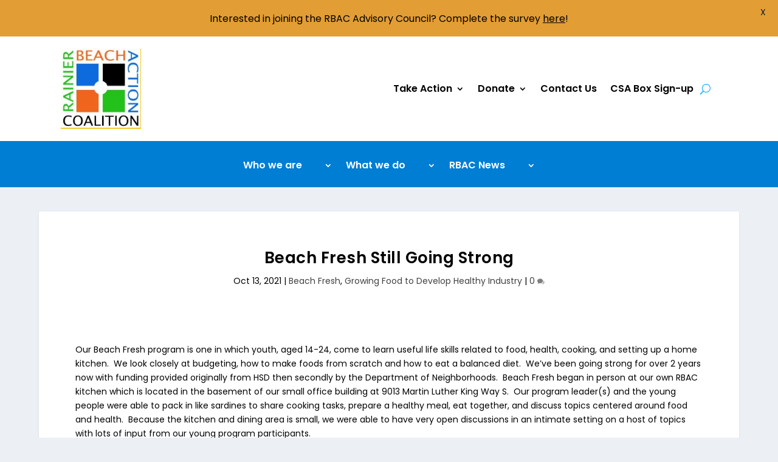

--- FILE ---
content_type: text/html; charset=utf-8
request_url: https://www.google.com/recaptcha/api2/anchor?ar=1&k=6LcmGxYqAAAAABJr1U31vimz6TYfqWg6WuwOIGhv&co=aHR0cHM6Ly93d3cucmJjb2FsaXRpb24ub3JnOjQ0Mw..&hl=en&v=PoyoqOPhxBO7pBk68S4YbpHZ&size=normal&anchor-ms=20000&execute-ms=30000&cb=262kxwkxtjl
body_size: 49458
content:
<!DOCTYPE HTML><html dir="ltr" lang="en"><head><meta http-equiv="Content-Type" content="text/html; charset=UTF-8">
<meta http-equiv="X-UA-Compatible" content="IE=edge">
<title>reCAPTCHA</title>
<style type="text/css">
/* cyrillic-ext */
@font-face {
  font-family: 'Roboto';
  font-style: normal;
  font-weight: 400;
  font-stretch: 100%;
  src: url(//fonts.gstatic.com/s/roboto/v48/KFO7CnqEu92Fr1ME7kSn66aGLdTylUAMa3GUBHMdazTgWw.woff2) format('woff2');
  unicode-range: U+0460-052F, U+1C80-1C8A, U+20B4, U+2DE0-2DFF, U+A640-A69F, U+FE2E-FE2F;
}
/* cyrillic */
@font-face {
  font-family: 'Roboto';
  font-style: normal;
  font-weight: 400;
  font-stretch: 100%;
  src: url(//fonts.gstatic.com/s/roboto/v48/KFO7CnqEu92Fr1ME7kSn66aGLdTylUAMa3iUBHMdazTgWw.woff2) format('woff2');
  unicode-range: U+0301, U+0400-045F, U+0490-0491, U+04B0-04B1, U+2116;
}
/* greek-ext */
@font-face {
  font-family: 'Roboto';
  font-style: normal;
  font-weight: 400;
  font-stretch: 100%;
  src: url(//fonts.gstatic.com/s/roboto/v48/KFO7CnqEu92Fr1ME7kSn66aGLdTylUAMa3CUBHMdazTgWw.woff2) format('woff2');
  unicode-range: U+1F00-1FFF;
}
/* greek */
@font-face {
  font-family: 'Roboto';
  font-style: normal;
  font-weight: 400;
  font-stretch: 100%;
  src: url(//fonts.gstatic.com/s/roboto/v48/KFO7CnqEu92Fr1ME7kSn66aGLdTylUAMa3-UBHMdazTgWw.woff2) format('woff2');
  unicode-range: U+0370-0377, U+037A-037F, U+0384-038A, U+038C, U+038E-03A1, U+03A3-03FF;
}
/* math */
@font-face {
  font-family: 'Roboto';
  font-style: normal;
  font-weight: 400;
  font-stretch: 100%;
  src: url(//fonts.gstatic.com/s/roboto/v48/KFO7CnqEu92Fr1ME7kSn66aGLdTylUAMawCUBHMdazTgWw.woff2) format('woff2');
  unicode-range: U+0302-0303, U+0305, U+0307-0308, U+0310, U+0312, U+0315, U+031A, U+0326-0327, U+032C, U+032F-0330, U+0332-0333, U+0338, U+033A, U+0346, U+034D, U+0391-03A1, U+03A3-03A9, U+03B1-03C9, U+03D1, U+03D5-03D6, U+03F0-03F1, U+03F4-03F5, U+2016-2017, U+2034-2038, U+203C, U+2040, U+2043, U+2047, U+2050, U+2057, U+205F, U+2070-2071, U+2074-208E, U+2090-209C, U+20D0-20DC, U+20E1, U+20E5-20EF, U+2100-2112, U+2114-2115, U+2117-2121, U+2123-214F, U+2190, U+2192, U+2194-21AE, U+21B0-21E5, U+21F1-21F2, U+21F4-2211, U+2213-2214, U+2216-22FF, U+2308-230B, U+2310, U+2319, U+231C-2321, U+2336-237A, U+237C, U+2395, U+239B-23B7, U+23D0, U+23DC-23E1, U+2474-2475, U+25AF, U+25B3, U+25B7, U+25BD, U+25C1, U+25CA, U+25CC, U+25FB, U+266D-266F, U+27C0-27FF, U+2900-2AFF, U+2B0E-2B11, U+2B30-2B4C, U+2BFE, U+3030, U+FF5B, U+FF5D, U+1D400-1D7FF, U+1EE00-1EEFF;
}
/* symbols */
@font-face {
  font-family: 'Roboto';
  font-style: normal;
  font-weight: 400;
  font-stretch: 100%;
  src: url(//fonts.gstatic.com/s/roboto/v48/KFO7CnqEu92Fr1ME7kSn66aGLdTylUAMaxKUBHMdazTgWw.woff2) format('woff2');
  unicode-range: U+0001-000C, U+000E-001F, U+007F-009F, U+20DD-20E0, U+20E2-20E4, U+2150-218F, U+2190, U+2192, U+2194-2199, U+21AF, U+21E6-21F0, U+21F3, U+2218-2219, U+2299, U+22C4-22C6, U+2300-243F, U+2440-244A, U+2460-24FF, U+25A0-27BF, U+2800-28FF, U+2921-2922, U+2981, U+29BF, U+29EB, U+2B00-2BFF, U+4DC0-4DFF, U+FFF9-FFFB, U+10140-1018E, U+10190-1019C, U+101A0, U+101D0-101FD, U+102E0-102FB, U+10E60-10E7E, U+1D2C0-1D2D3, U+1D2E0-1D37F, U+1F000-1F0FF, U+1F100-1F1AD, U+1F1E6-1F1FF, U+1F30D-1F30F, U+1F315, U+1F31C, U+1F31E, U+1F320-1F32C, U+1F336, U+1F378, U+1F37D, U+1F382, U+1F393-1F39F, U+1F3A7-1F3A8, U+1F3AC-1F3AF, U+1F3C2, U+1F3C4-1F3C6, U+1F3CA-1F3CE, U+1F3D4-1F3E0, U+1F3ED, U+1F3F1-1F3F3, U+1F3F5-1F3F7, U+1F408, U+1F415, U+1F41F, U+1F426, U+1F43F, U+1F441-1F442, U+1F444, U+1F446-1F449, U+1F44C-1F44E, U+1F453, U+1F46A, U+1F47D, U+1F4A3, U+1F4B0, U+1F4B3, U+1F4B9, U+1F4BB, U+1F4BF, U+1F4C8-1F4CB, U+1F4D6, U+1F4DA, U+1F4DF, U+1F4E3-1F4E6, U+1F4EA-1F4ED, U+1F4F7, U+1F4F9-1F4FB, U+1F4FD-1F4FE, U+1F503, U+1F507-1F50B, U+1F50D, U+1F512-1F513, U+1F53E-1F54A, U+1F54F-1F5FA, U+1F610, U+1F650-1F67F, U+1F687, U+1F68D, U+1F691, U+1F694, U+1F698, U+1F6AD, U+1F6B2, U+1F6B9-1F6BA, U+1F6BC, U+1F6C6-1F6CF, U+1F6D3-1F6D7, U+1F6E0-1F6EA, U+1F6F0-1F6F3, U+1F6F7-1F6FC, U+1F700-1F7FF, U+1F800-1F80B, U+1F810-1F847, U+1F850-1F859, U+1F860-1F887, U+1F890-1F8AD, U+1F8B0-1F8BB, U+1F8C0-1F8C1, U+1F900-1F90B, U+1F93B, U+1F946, U+1F984, U+1F996, U+1F9E9, U+1FA00-1FA6F, U+1FA70-1FA7C, U+1FA80-1FA89, U+1FA8F-1FAC6, U+1FACE-1FADC, U+1FADF-1FAE9, U+1FAF0-1FAF8, U+1FB00-1FBFF;
}
/* vietnamese */
@font-face {
  font-family: 'Roboto';
  font-style: normal;
  font-weight: 400;
  font-stretch: 100%;
  src: url(//fonts.gstatic.com/s/roboto/v48/KFO7CnqEu92Fr1ME7kSn66aGLdTylUAMa3OUBHMdazTgWw.woff2) format('woff2');
  unicode-range: U+0102-0103, U+0110-0111, U+0128-0129, U+0168-0169, U+01A0-01A1, U+01AF-01B0, U+0300-0301, U+0303-0304, U+0308-0309, U+0323, U+0329, U+1EA0-1EF9, U+20AB;
}
/* latin-ext */
@font-face {
  font-family: 'Roboto';
  font-style: normal;
  font-weight: 400;
  font-stretch: 100%;
  src: url(//fonts.gstatic.com/s/roboto/v48/KFO7CnqEu92Fr1ME7kSn66aGLdTylUAMa3KUBHMdazTgWw.woff2) format('woff2');
  unicode-range: U+0100-02BA, U+02BD-02C5, U+02C7-02CC, U+02CE-02D7, U+02DD-02FF, U+0304, U+0308, U+0329, U+1D00-1DBF, U+1E00-1E9F, U+1EF2-1EFF, U+2020, U+20A0-20AB, U+20AD-20C0, U+2113, U+2C60-2C7F, U+A720-A7FF;
}
/* latin */
@font-face {
  font-family: 'Roboto';
  font-style: normal;
  font-weight: 400;
  font-stretch: 100%;
  src: url(//fonts.gstatic.com/s/roboto/v48/KFO7CnqEu92Fr1ME7kSn66aGLdTylUAMa3yUBHMdazQ.woff2) format('woff2');
  unicode-range: U+0000-00FF, U+0131, U+0152-0153, U+02BB-02BC, U+02C6, U+02DA, U+02DC, U+0304, U+0308, U+0329, U+2000-206F, U+20AC, U+2122, U+2191, U+2193, U+2212, U+2215, U+FEFF, U+FFFD;
}
/* cyrillic-ext */
@font-face {
  font-family: 'Roboto';
  font-style: normal;
  font-weight: 500;
  font-stretch: 100%;
  src: url(//fonts.gstatic.com/s/roboto/v48/KFO7CnqEu92Fr1ME7kSn66aGLdTylUAMa3GUBHMdazTgWw.woff2) format('woff2');
  unicode-range: U+0460-052F, U+1C80-1C8A, U+20B4, U+2DE0-2DFF, U+A640-A69F, U+FE2E-FE2F;
}
/* cyrillic */
@font-face {
  font-family: 'Roboto';
  font-style: normal;
  font-weight: 500;
  font-stretch: 100%;
  src: url(//fonts.gstatic.com/s/roboto/v48/KFO7CnqEu92Fr1ME7kSn66aGLdTylUAMa3iUBHMdazTgWw.woff2) format('woff2');
  unicode-range: U+0301, U+0400-045F, U+0490-0491, U+04B0-04B1, U+2116;
}
/* greek-ext */
@font-face {
  font-family: 'Roboto';
  font-style: normal;
  font-weight: 500;
  font-stretch: 100%;
  src: url(//fonts.gstatic.com/s/roboto/v48/KFO7CnqEu92Fr1ME7kSn66aGLdTylUAMa3CUBHMdazTgWw.woff2) format('woff2');
  unicode-range: U+1F00-1FFF;
}
/* greek */
@font-face {
  font-family: 'Roboto';
  font-style: normal;
  font-weight: 500;
  font-stretch: 100%;
  src: url(//fonts.gstatic.com/s/roboto/v48/KFO7CnqEu92Fr1ME7kSn66aGLdTylUAMa3-UBHMdazTgWw.woff2) format('woff2');
  unicode-range: U+0370-0377, U+037A-037F, U+0384-038A, U+038C, U+038E-03A1, U+03A3-03FF;
}
/* math */
@font-face {
  font-family: 'Roboto';
  font-style: normal;
  font-weight: 500;
  font-stretch: 100%;
  src: url(//fonts.gstatic.com/s/roboto/v48/KFO7CnqEu92Fr1ME7kSn66aGLdTylUAMawCUBHMdazTgWw.woff2) format('woff2');
  unicode-range: U+0302-0303, U+0305, U+0307-0308, U+0310, U+0312, U+0315, U+031A, U+0326-0327, U+032C, U+032F-0330, U+0332-0333, U+0338, U+033A, U+0346, U+034D, U+0391-03A1, U+03A3-03A9, U+03B1-03C9, U+03D1, U+03D5-03D6, U+03F0-03F1, U+03F4-03F5, U+2016-2017, U+2034-2038, U+203C, U+2040, U+2043, U+2047, U+2050, U+2057, U+205F, U+2070-2071, U+2074-208E, U+2090-209C, U+20D0-20DC, U+20E1, U+20E5-20EF, U+2100-2112, U+2114-2115, U+2117-2121, U+2123-214F, U+2190, U+2192, U+2194-21AE, U+21B0-21E5, U+21F1-21F2, U+21F4-2211, U+2213-2214, U+2216-22FF, U+2308-230B, U+2310, U+2319, U+231C-2321, U+2336-237A, U+237C, U+2395, U+239B-23B7, U+23D0, U+23DC-23E1, U+2474-2475, U+25AF, U+25B3, U+25B7, U+25BD, U+25C1, U+25CA, U+25CC, U+25FB, U+266D-266F, U+27C0-27FF, U+2900-2AFF, U+2B0E-2B11, U+2B30-2B4C, U+2BFE, U+3030, U+FF5B, U+FF5D, U+1D400-1D7FF, U+1EE00-1EEFF;
}
/* symbols */
@font-face {
  font-family: 'Roboto';
  font-style: normal;
  font-weight: 500;
  font-stretch: 100%;
  src: url(//fonts.gstatic.com/s/roboto/v48/KFO7CnqEu92Fr1ME7kSn66aGLdTylUAMaxKUBHMdazTgWw.woff2) format('woff2');
  unicode-range: U+0001-000C, U+000E-001F, U+007F-009F, U+20DD-20E0, U+20E2-20E4, U+2150-218F, U+2190, U+2192, U+2194-2199, U+21AF, U+21E6-21F0, U+21F3, U+2218-2219, U+2299, U+22C4-22C6, U+2300-243F, U+2440-244A, U+2460-24FF, U+25A0-27BF, U+2800-28FF, U+2921-2922, U+2981, U+29BF, U+29EB, U+2B00-2BFF, U+4DC0-4DFF, U+FFF9-FFFB, U+10140-1018E, U+10190-1019C, U+101A0, U+101D0-101FD, U+102E0-102FB, U+10E60-10E7E, U+1D2C0-1D2D3, U+1D2E0-1D37F, U+1F000-1F0FF, U+1F100-1F1AD, U+1F1E6-1F1FF, U+1F30D-1F30F, U+1F315, U+1F31C, U+1F31E, U+1F320-1F32C, U+1F336, U+1F378, U+1F37D, U+1F382, U+1F393-1F39F, U+1F3A7-1F3A8, U+1F3AC-1F3AF, U+1F3C2, U+1F3C4-1F3C6, U+1F3CA-1F3CE, U+1F3D4-1F3E0, U+1F3ED, U+1F3F1-1F3F3, U+1F3F5-1F3F7, U+1F408, U+1F415, U+1F41F, U+1F426, U+1F43F, U+1F441-1F442, U+1F444, U+1F446-1F449, U+1F44C-1F44E, U+1F453, U+1F46A, U+1F47D, U+1F4A3, U+1F4B0, U+1F4B3, U+1F4B9, U+1F4BB, U+1F4BF, U+1F4C8-1F4CB, U+1F4D6, U+1F4DA, U+1F4DF, U+1F4E3-1F4E6, U+1F4EA-1F4ED, U+1F4F7, U+1F4F9-1F4FB, U+1F4FD-1F4FE, U+1F503, U+1F507-1F50B, U+1F50D, U+1F512-1F513, U+1F53E-1F54A, U+1F54F-1F5FA, U+1F610, U+1F650-1F67F, U+1F687, U+1F68D, U+1F691, U+1F694, U+1F698, U+1F6AD, U+1F6B2, U+1F6B9-1F6BA, U+1F6BC, U+1F6C6-1F6CF, U+1F6D3-1F6D7, U+1F6E0-1F6EA, U+1F6F0-1F6F3, U+1F6F7-1F6FC, U+1F700-1F7FF, U+1F800-1F80B, U+1F810-1F847, U+1F850-1F859, U+1F860-1F887, U+1F890-1F8AD, U+1F8B0-1F8BB, U+1F8C0-1F8C1, U+1F900-1F90B, U+1F93B, U+1F946, U+1F984, U+1F996, U+1F9E9, U+1FA00-1FA6F, U+1FA70-1FA7C, U+1FA80-1FA89, U+1FA8F-1FAC6, U+1FACE-1FADC, U+1FADF-1FAE9, U+1FAF0-1FAF8, U+1FB00-1FBFF;
}
/* vietnamese */
@font-face {
  font-family: 'Roboto';
  font-style: normal;
  font-weight: 500;
  font-stretch: 100%;
  src: url(//fonts.gstatic.com/s/roboto/v48/KFO7CnqEu92Fr1ME7kSn66aGLdTylUAMa3OUBHMdazTgWw.woff2) format('woff2');
  unicode-range: U+0102-0103, U+0110-0111, U+0128-0129, U+0168-0169, U+01A0-01A1, U+01AF-01B0, U+0300-0301, U+0303-0304, U+0308-0309, U+0323, U+0329, U+1EA0-1EF9, U+20AB;
}
/* latin-ext */
@font-face {
  font-family: 'Roboto';
  font-style: normal;
  font-weight: 500;
  font-stretch: 100%;
  src: url(//fonts.gstatic.com/s/roboto/v48/KFO7CnqEu92Fr1ME7kSn66aGLdTylUAMa3KUBHMdazTgWw.woff2) format('woff2');
  unicode-range: U+0100-02BA, U+02BD-02C5, U+02C7-02CC, U+02CE-02D7, U+02DD-02FF, U+0304, U+0308, U+0329, U+1D00-1DBF, U+1E00-1E9F, U+1EF2-1EFF, U+2020, U+20A0-20AB, U+20AD-20C0, U+2113, U+2C60-2C7F, U+A720-A7FF;
}
/* latin */
@font-face {
  font-family: 'Roboto';
  font-style: normal;
  font-weight: 500;
  font-stretch: 100%;
  src: url(//fonts.gstatic.com/s/roboto/v48/KFO7CnqEu92Fr1ME7kSn66aGLdTylUAMa3yUBHMdazQ.woff2) format('woff2');
  unicode-range: U+0000-00FF, U+0131, U+0152-0153, U+02BB-02BC, U+02C6, U+02DA, U+02DC, U+0304, U+0308, U+0329, U+2000-206F, U+20AC, U+2122, U+2191, U+2193, U+2212, U+2215, U+FEFF, U+FFFD;
}
/* cyrillic-ext */
@font-face {
  font-family: 'Roboto';
  font-style: normal;
  font-weight: 900;
  font-stretch: 100%;
  src: url(//fonts.gstatic.com/s/roboto/v48/KFO7CnqEu92Fr1ME7kSn66aGLdTylUAMa3GUBHMdazTgWw.woff2) format('woff2');
  unicode-range: U+0460-052F, U+1C80-1C8A, U+20B4, U+2DE0-2DFF, U+A640-A69F, U+FE2E-FE2F;
}
/* cyrillic */
@font-face {
  font-family: 'Roboto';
  font-style: normal;
  font-weight: 900;
  font-stretch: 100%;
  src: url(//fonts.gstatic.com/s/roboto/v48/KFO7CnqEu92Fr1ME7kSn66aGLdTylUAMa3iUBHMdazTgWw.woff2) format('woff2');
  unicode-range: U+0301, U+0400-045F, U+0490-0491, U+04B0-04B1, U+2116;
}
/* greek-ext */
@font-face {
  font-family: 'Roboto';
  font-style: normal;
  font-weight: 900;
  font-stretch: 100%;
  src: url(//fonts.gstatic.com/s/roboto/v48/KFO7CnqEu92Fr1ME7kSn66aGLdTylUAMa3CUBHMdazTgWw.woff2) format('woff2');
  unicode-range: U+1F00-1FFF;
}
/* greek */
@font-face {
  font-family: 'Roboto';
  font-style: normal;
  font-weight: 900;
  font-stretch: 100%;
  src: url(//fonts.gstatic.com/s/roboto/v48/KFO7CnqEu92Fr1ME7kSn66aGLdTylUAMa3-UBHMdazTgWw.woff2) format('woff2');
  unicode-range: U+0370-0377, U+037A-037F, U+0384-038A, U+038C, U+038E-03A1, U+03A3-03FF;
}
/* math */
@font-face {
  font-family: 'Roboto';
  font-style: normal;
  font-weight: 900;
  font-stretch: 100%;
  src: url(//fonts.gstatic.com/s/roboto/v48/KFO7CnqEu92Fr1ME7kSn66aGLdTylUAMawCUBHMdazTgWw.woff2) format('woff2');
  unicode-range: U+0302-0303, U+0305, U+0307-0308, U+0310, U+0312, U+0315, U+031A, U+0326-0327, U+032C, U+032F-0330, U+0332-0333, U+0338, U+033A, U+0346, U+034D, U+0391-03A1, U+03A3-03A9, U+03B1-03C9, U+03D1, U+03D5-03D6, U+03F0-03F1, U+03F4-03F5, U+2016-2017, U+2034-2038, U+203C, U+2040, U+2043, U+2047, U+2050, U+2057, U+205F, U+2070-2071, U+2074-208E, U+2090-209C, U+20D0-20DC, U+20E1, U+20E5-20EF, U+2100-2112, U+2114-2115, U+2117-2121, U+2123-214F, U+2190, U+2192, U+2194-21AE, U+21B0-21E5, U+21F1-21F2, U+21F4-2211, U+2213-2214, U+2216-22FF, U+2308-230B, U+2310, U+2319, U+231C-2321, U+2336-237A, U+237C, U+2395, U+239B-23B7, U+23D0, U+23DC-23E1, U+2474-2475, U+25AF, U+25B3, U+25B7, U+25BD, U+25C1, U+25CA, U+25CC, U+25FB, U+266D-266F, U+27C0-27FF, U+2900-2AFF, U+2B0E-2B11, U+2B30-2B4C, U+2BFE, U+3030, U+FF5B, U+FF5D, U+1D400-1D7FF, U+1EE00-1EEFF;
}
/* symbols */
@font-face {
  font-family: 'Roboto';
  font-style: normal;
  font-weight: 900;
  font-stretch: 100%;
  src: url(//fonts.gstatic.com/s/roboto/v48/KFO7CnqEu92Fr1ME7kSn66aGLdTylUAMaxKUBHMdazTgWw.woff2) format('woff2');
  unicode-range: U+0001-000C, U+000E-001F, U+007F-009F, U+20DD-20E0, U+20E2-20E4, U+2150-218F, U+2190, U+2192, U+2194-2199, U+21AF, U+21E6-21F0, U+21F3, U+2218-2219, U+2299, U+22C4-22C6, U+2300-243F, U+2440-244A, U+2460-24FF, U+25A0-27BF, U+2800-28FF, U+2921-2922, U+2981, U+29BF, U+29EB, U+2B00-2BFF, U+4DC0-4DFF, U+FFF9-FFFB, U+10140-1018E, U+10190-1019C, U+101A0, U+101D0-101FD, U+102E0-102FB, U+10E60-10E7E, U+1D2C0-1D2D3, U+1D2E0-1D37F, U+1F000-1F0FF, U+1F100-1F1AD, U+1F1E6-1F1FF, U+1F30D-1F30F, U+1F315, U+1F31C, U+1F31E, U+1F320-1F32C, U+1F336, U+1F378, U+1F37D, U+1F382, U+1F393-1F39F, U+1F3A7-1F3A8, U+1F3AC-1F3AF, U+1F3C2, U+1F3C4-1F3C6, U+1F3CA-1F3CE, U+1F3D4-1F3E0, U+1F3ED, U+1F3F1-1F3F3, U+1F3F5-1F3F7, U+1F408, U+1F415, U+1F41F, U+1F426, U+1F43F, U+1F441-1F442, U+1F444, U+1F446-1F449, U+1F44C-1F44E, U+1F453, U+1F46A, U+1F47D, U+1F4A3, U+1F4B0, U+1F4B3, U+1F4B9, U+1F4BB, U+1F4BF, U+1F4C8-1F4CB, U+1F4D6, U+1F4DA, U+1F4DF, U+1F4E3-1F4E6, U+1F4EA-1F4ED, U+1F4F7, U+1F4F9-1F4FB, U+1F4FD-1F4FE, U+1F503, U+1F507-1F50B, U+1F50D, U+1F512-1F513, U+1F53E-1F54A, U+1F54F-1F5FA, U+1F610, U+1F650-1F67F, U+1F687, U+1F68D, U+1F691, U+1F694, U+1F698, U+1F6AD, U+1F6B2, U+1F6B9-1F6BA, U+1F6BC, U+1F6C6-1F6CF, U+1F6D3-1F6D7, U+1F6E0-1F6EA, U+1F6F0-1F6F3, U+1F6F7-1F6FC, U+1F700-1F7FF, U+1F800-1F80B, U+1F810-1F847, U+1F850-1F859, U+1F860-1F887, U+1F890-1F8AD, U+1F8B0-1F8BB, U+1F8C0-1F8C1, U+1F900-1F90B, U+1F93B, U+1F946, U+1F984, U+1F996, U+1F9E9, U+1FA00-1FA6F, U+1FA70-1FA7C, U+1FA80-1FA89, U+1FA8F-1FAC6, U+1FACE-1FADC, U+1FADF-1FAE9, U+1FAF0-1FAF8, U+1FB00-1FBFF;
}
/* vietnamese */
@font-face {
  font-family: 'Roboto';
  font-style: normal;
  font-weight: 900;
  font-stretch: 100%;
  src: url(//fonts.gstatic.com/s/roboto/v48/KFO7CnqEu92Fr1ME7kSn66aGLdTylUAMa3OUBHMdazTgWw.woff2) format('woff2');
  unicode-range: U+0102-0103, U+0110-0111, U+0128-0129, U+0168-0169, U+01A0-01A1, U+01AF-01B0, U+0300-0301, U+0303-0304, U+0308-0309, U+0323, U+0329, U+1EA0-1EF9, U+20AB;
}
/* latin-ext */
@font-face {
  font-family: 'Roboto';
  font-style: normal;
  font-weight: 900;
  font-stretch: 100%;
  src: url(//fonts.gstatic.com/s/roboto/v48/KFO7CnqEu92Fr1ME7kSn66aGLdTylUAMa3KUBHMdazTgWw.woff2) format('woff2');
  unicode-range: U+0100-02BA, U+02BD-02C5, U+02C7-02CC, U+02CE-02D7, U+02DD-02FF, U+0304, U+0308, U+0329, U+1D00-1DBF, U+1E00-1E9F, U+1EF2-1EFF, U+2020, U+20A0-20AB, U+20AD-20C0, U+2113, U+2C60-2C7F, U+A720-A7FF;
}
/* latin */
@font-face {
  font-family: 'Roboto';
  font-style: normal;
  font-weight: 900;
  font-stretch: 100%;
  src: url(//fonts.gstatic.com/s/roboto/v48/KFO7CnqEu92Fr1ME7kSn66aGLdTylUAMa3yUBHMdazQ.woff2) format('woff2');
  unicode-range: U+0000-00FF, U+0131, U+0152-0153, U+02BB-02BC, U+02C6, U+02DA, U+02DC, U+0304, U+0308, U+0329, U+2000-206F, U+20AC, U+2122, U+2191, U+2193, U+2212, U+2215, U+FEFF, U+FFFD;
}

</style>
<link rel="stylesheet" type="text/css" href="https://www.gstatic.com/recaptcha/releases/PoyoqOPhxBO7pBk68S4YbpHZ/styles__ltr.css">
<script nonce="wZi7jL5hL8E918cfYqz0mg" type="text/javascript">window['__recaptcha_api'] = 'https://www.google.com/recaptcha/api2/';</script>
<script type="text/javascript" src="https://www.gstatic.com/recaptcha/releases/PoyoqOPhxBO7pBk68S4YbpHZ/recaptcha__en.js" nonce="wZi7jL5hL8E918cfYqz0mg">
      
    </script></head>
<body><div id="rc-anchor-alert" class="rc-anchor-alert"></div>
<input type="hidden" id="recaptcha-token" value="[base64]">
<script type="text/javascript" nonce="wZi7jL5hL8E918cfYqz0mg">
      recaptcha.anchor.Main.init("[\x22ainput\x22,[\x22bgdata\x22,\x22\x22,\[base64]/[base64]/[base64]/[base64]/[base64]/[base64]/KGcoTywyNTMsTy5PKSxVRyhPLEMpKTpnKE8sMjUzLEMpLE8pKSxsKSksTykpfSxieT1mdW5jdGlvbihDLE8sdSxsKXtmb3IobD0odT1SKEMpLDApO08+MDtPLS0pbD1sPDw4fFooQyk7ZyhDLHUsbCl9LFVHPWZ1bmN0aW9uKEMsTyl7Qy5pLmxlbmd0aD4xMDQ/[base64]/[base64]/[base64]/[base64]/[base64]/[base64]/[base64]\\u003d\x22,\[base64]\\u003d\\u003d\x22,\x22w79lwoZKGlHCscOKwq3Dm8OFwqJATTnDkzQ2BcOgScOnw4sDwpTChMOFO8O4w5nDtXbDnS3CvEbCsUjDsMKCLVPDnRpZBGTClsOQwqDDo8K1wprCpMODworDrxlZaAZfwpXDvzJEV3o/EEU5ZcO8wrLChScawqvDjzt5woRXbsKTAMO7wqDCu8OnVjrDm8KjAVAwwonDmcO2Tz0Vw7pAbcO6wrTDmcO3wrcRw71lw4/[base64]/Cu3HCpHwgAErDt1LCpsKuw5XDlcO3w5zCr2hUwr/DlFHDnsO2w4DDrnR9w6tIHMOWw5bCh2IqwoHDpMKhw7BtwpfDn1zDqF3DvH/[base64]/CnTpdwobCvMOldHbCqD0SPwMKw65fD8KiQwQjw6lcw6jDo8OzN8KSeMO/eRDDlcKkeTzCq8KwPnoACcOkw57Dqx7Dk2UCE8KRYmLClcKudgYWfMOXw6XDlsOGP3d3wprDlRHDtcKFwpXChcOQw4wxwovCkgYqw7lTwphgw70taibClcKhwrk+woZpB083w5oEOcOvw5vDjS9pOcOTWcKyNsKmw6/DpMOdGcKyH8KXw5bCqwDDskHCtRnCosKkwq3ClcKRIlXDj2d+fcONwqvCnmVibhl0RXdUb8OxwppNICY/GkBuw48uw5wpwp9pH8Kcw5krAMOrwp87wpPDpMOABnk8PQLCqAR9w6fCvMKxGXoCwoBcMMOMw63Cs0XDvQEqw4cBLMODBsKGHTzDvSvDtsOPwozDhcK4RgEuZ0pAw4Ijw7E7w6XDrsOxOUDCq8K8w695Di1lw7Bmw5bChsOxw5siB8OlwrrDmiDDkAl/OMOkwrJjH8KuUmTDnsKKwo5jwrnCnsKVQQDDksOHwogaw4kMw5bCgCclTcKDHQ95WEjClcKZNBMGwqTDksKKGsOOw4fCoj8BHcK4RMKVw6fCnEsmRHjCswRRasKYEcKuw61ZJQDChMOQLD1hbxZpTAFvDMOlBGPDgT/[base64]/DhMKKaT7CqsKGw7NkHGBXCsOXAMKQFQ96MVzDvFPCnT0jw7PDjcKPwqUYVgTCtWdcC8KOw6HClzzDpVLDncKebMKCwogDAsKHNnJJw4RmGMOZB1l5wq/[base64]/DuhnCk8Kow5UuRMKnScK6CMKnF8KewoXChsKVw5oZw5A/w4s7Y3/[base64]/CkVgCfxl0YsKuwpfCkj1LfFQ1wqrCg8Kzf8O/[base64]/B8OxQ8KwI8O6w4PCpW3DqmJGwr/Cr0ZyDxhcwp0eSUMmwoLCjGXDq8KEAcOXJcO8cMKQw7TCk8KwOcOCw7nDvMKPQ8O3w6PDtsK9DwLDigPDvXHDry5YLFY/woTDtHDCicKSw6DDrMOjwpRJacKWwp89AWhiwrZtw6lLwrnDglwTwoPCjxshBcOgwrbCjsOCd3TCoMKhLMKALMK7KxsIXGjCsMKYSMKDw4Bzw57ClCUkwqcxw5/Ct8KbTyducj8Ywp/CrwTCp0/Cm3nDqcOqFcKaw5bDjifCjcKFeAnCikVSw6NkTMO9wozCgsO0CcOCw7zChMK1LSbCsEnCqEnCoS/Dghskw5ZcGsO2WsKpw6IYU8KPwpLCjMKmw441AQzDu8OcR090NMKTQ8OQTDnCpU3CkcObw548M3jCsiBMwqtDOcODdU93wpzCs8OjKMKxw77CsRldBcKKfGpfW8OuXxjDpsK/[base64]/[base64]/w6ktcMK3w4bCqsOVU8KUMDLClgHDgMK1w4lCSkAvfcKbw5/CiMKEw7ZxwqtVwr0Ewqtgwok8w5FKQsKWAUQxwofCrcOuwqjCmMK3TB8bwpPCu8ONw5VLVALCosObwrp6fMKsdQoJd8OdBiZ1wp97BcO0CQxjfMKfwqtsPcKrZQjCnWkWw41NwpzDjcOTw73CrV/[base64]/DrcO6FcOYQMOPwrjCiMOCwrkPPMO2P8KbVcOhwq05w4Zgak55HznCo8K8BW/DuMO0w45Nw5PDhMOUY3zDo3BZwr3DtRsGBBMkNMK8J8KQYVJSw7vDp1ZVw5LCpihfKsK1ZxLDksOGw5U/wpt3wqoww4vCtsKfwqXDuWDChUBFw5NQS8OZY3rDvcOvH8OEEEzDrCEfw6/Cs0rCn8Ohw47Dv15NNlbCvMK2w6o9dMKFwq9ZwonDrh7DhRBdwpsxwqZ9wqLDuHUhw4YTaMKWYQlsbAnDosO+XDvCrMOSwoRNwq4uw5HChcOEwqVpVcKEwrwbZRPChMOsw4QYwqsYW8Ofwrx0K8KGwr/CjHzDj2rCm8OgwqNbdVklw7s8fcKBckcvwrQ8PcKJwoDCgUhFM8OdXsOvJ8O9J8ORMDbDmHvDg8KwXMKJC1tkw7hZIAXDgcK6wql0eMOIPMKHw7TDhgfDoT/DkRtOIsOEOMKCwqHDhmbCoQhAWQvDhBQaw4ttw79ywrTCvW/DmsOaJD3DlMO0wopFHcK+wpXDtHHCg8KXwroIw4JvWsK5esKCPsK/OMKBHsOnLHTCn2DCuMORwrvDjAvCrQgfw4c4O1rDtMKSw77Dp8OOSUrDhz3DkcKpw6PCnn5oW8KRwpRZw4LDlBTDpsKWwocowpoZTk/Cvz0jYT3Dq8OZY8O7GcKAwp3DpSkOX8Obwp0kw7rCsy0gZMOnw60MwrPDtsOhwqgDwqMwBSB3w707NA7CkcKhwqgdw7PDhkAlwrVAFyRNbQjCoU56wpfDisKTLMKgIcOlSATChcOmw5nDvsO+wqlxwppuYhHCtiLCkCB/[base64]/[base64]/CqFPDuBNLwqYIAsOrbnMxw5Mkwo3CqcOewo4FKhIGw7lrWFDDnMOtQh8FO1FrYxVGWRsqwqcww5DDsQ4Jw5RRw7Ikw7FdwqQNw7xnwrokw7fCsxHCnxcVwqnDvlhDB0FDAVgxw4s4KUICUE/CqMKPw6DCi0jDtmHCihLCrWM6L3hzXcOkwqrDr3psZ8OXw4Btwo3Dp8KZw5RMwr4GNcOVQcKoCy7CtsK+w7tUL8Ksw7xvwpzDhArDhMO6LTzCq1I0TS/[base64]/DsR/DjRYQw7YpOcOIwrw9wrMocjXCkMKww5Y2wrvDswTCpXpuHkDDqcO5MDISwokcwoNfQxXDhhvCtMK/w4wiwqbDuWM+w7J1wo1CIWLCgsKHwoUmwogYwpdSw5ZMw5N5woMadBg4woHCvSPCqcKAwp7DpmgjBsKKw63DhsKyKUcWEW3Cm8KefwvDhsO/ccOUwqTDt0JIGcKRw6U/KsOEwoRXX8KjU8KAQmxuwrDDosO4wqvCuEAswqBTwqDCkiDDkcK9ZVoyw4hQw6F4IDDDvMOZa3LCiBMqwrRdw6w/[base64]/Csw3CncOAw4nDrcK2YHFcwrPDjcKCwqF5w5PDmsK8wrTCmMOEO0vDiVvDt3bDuVnDssKJMmvCjUwLQ8OCw5cWK8OMV8O8w485w4PDg1nDsj4fw6nCp8O8w7AMVcKIA2kFfsO9RVfCrhjDqMOkRBlbcMKdThYqwoN3PzDDs2lNb2DDocKRw7Micj/Chm7CgRHDhhYHwrQJwobDtsKqwr/CmMKXw4zDhE/Cv8KAAnPCpMOoO8KUwoklDcKRZsOuw5AVw605ch7DhBLDqAsca8OJLnnCnjrDi1woWyh4w4QDw6gTw4AKw4PCu3vCi8KIw6oUIMK0Il7CuDkKwqXDhcO/XWdwUsO/HsOlXW/DtMK7Jyx1w58fO8KCM8KhOklRLMODw5HDqn9Zwrc7worCkn3DuzfCjjoES0vCosOQwpHCt8KKdGPCusOwQSAcMVodw7XCpcKpOMKvFBTCmsO2Gy5pcHkMw50ULMK+wqTCs8KAwrVZdMKjDTU2wofDnBNYaMKzwr/[base64]/ClcK7ei3DlcOZw53DhcKfwpIdWQVlwrjCiMOhw4QBBsOQw7jDg8KcdMKjwqnCmMOlwrTDrVttAMKWwohMwqRDMsK9wrfCvMKGLiTCuMOIVwHCj8KSHzzCq8KPwqrCslrDkTfCiMOTwqNqw6/DgMO0BEHDtwzCtTjDrMKvwqDDnzHDsHYUw4pgJcOwc8OXw4rDmhPDrj/DmRjDn0x3XWFQwqxDw5TDhlsefcK0csKCw6QQdg8Pw61HLVvCmHLDlcOKwrnDh8OXwrVXwqp4w5h5SMOrwpAkwq/DtMOew7wGw77CgsKDVMOXfcOmJsOIHi8pwpQ+w7pzIcOSw5grAyPCn8KZPsK/PBDCmsOjwpXDgB3Cs8Kvw7BNwpQ/[base64]/[base64]/[base64]/DosKxW2nDncKga37Dtw/DssOuKy3ChAfDqcKewr5zdMOzXFJiw6ATwpvCmcKBw5JDLTkcw5XDiMK7JcOMwrTDl8OHw5ZkwpQ3Dx1LCAfDhcK4Wz3Dm8O7wq7CoX/CrT3Ct8KoP8Kvw79bw7vCi34oNxpRwq/[base64]/Qj5VOxMLw5fCj8KsQ8O7cMKQEwnCmw/CgMKyw4Qjwr0KJcKsVxlLw6bCl8KnYH5cew3CoMKWClfDqFULQcKhG8KlXQ8hwpjDocKFwqrDuBUuQsOyw6HChMKJw4ciw7RrwqVfwrfDisOofMOYPsOzw5UXwoM+LcKUNmQIw5HCtHk0w6/CrxQzwrLDjHbCvFkcwrTCjMOawoZxF33DocOuwotfN8OFecKow44VYMKdbxQjTC7Dl8K5TcKDMcOZP1BqScOcbcKCHUU7F3LCs8K3w5x4eMKaWH07T2R9wr/DsMOrfn3CgDDCrnPCgi7Do8Kgw5RpNcKIw4LCt2vCs8KyVDDDsAxHfCMQQMK0bcOhXGHDgHR9w5syIxLDicKJw5PCtcOOKSsuw7nDnxB8ZznDu8KiwqzCocOsw7jDqsKzw7vDkcOHwpN1fU/CqsOKalEqVsO5w4Iqwr7Du8OLw6LCuEPClcKqw6/CpcKNwpVdb8OcISzDosKlZ8OxYcOiw77Cog9LwosJwoVuSsOHOS/DvMOIwr/CrnHCuMOgw5TCpcKtVgARwpPCjMKrwp3Du1l3w55ZfcKkw6gAGMO1wq0swrNJcSMHbX7DgGNCZEdpwrJLwpnDg8KEwoDDsDBJwp1vwr8QMkwswovDkcO5fsO8XsKzccKpdHErw5R5w5LCg2/DkiTCq3AwIcOGwqt3E8OYwpZfwojDuGXDq0s8wojDvsKQw57CvcOVFsKRwrXDr8KkwrheSsKaVBtfw6PClsOIwrHCsTEvJyI9MsOvJGzCo8K0WGXDucOqw6rDoMKSw5rCqMOHa8Orw73Ds8O4Q8OoR8OVw4kmNHvCmXp3M8Kuw4/DiMKQZcKZUMOAw5tjCE/CgEvCgAkcfQZPU3ksFQ0VwqkKw70Mw73CqsKSB8Kkw7zDuXNXBkINXcKyTwrDv8KLw6jDv8K0WTnCj8O6DEPDjMKKImTDp3hIw5TCr34QwpDCqAdnDErDtsOYNSlbbTIhw43DlB9eEQE8wpl/OcOdwrQoD8KjwpoEw4IlRsKbwpfDtWcAwqTDqm3CncOXcn/DqMKyecOKH8K4wofDhcKMI2cSw4fDsQRzRMKWwr4USgrDgRUJw6NMPSZmw6vCh0xawprCnMKcDsKqw73ChHXDmyE6w6/DsTs2URxFA33DqyFhJ8OxcEHDtMOiwo5aQAFpwq8lwrwaFHfCqMKgdFlvF0kxwq3Cq8OUPjDCtl/[base64]/DpWHDsg/DscKIXcK9w4hSwoLDmzZMKkjDrT/Cv1JNfkh/wp7Dpl/CuMOCCR3Cg8K5RsKBS8KvTVrDlsKXwrrCrcO1UTjClz/DulUJwp7Cq8KVw6rDh8KkwqJJHjbCvcKPw6t1c8O6wrzDrUnCpMO2w4fDlElsecOgwo8nKsKHwo7CrUp8Gk7DsW4iw73DksK5w7QDHhjCjBc8w5/CmG5DCBnDoHtLEMOiw6NHMcOZSwR3w5DCvsKSw7vCnsOtw5/Dqy/CiMOlwpzDj0fDu8OBwrDDncKrw6MFJgfDrcOTw53Dm8KbfxcYMTXCj8Oiw5QaLMOpfsOlwqhqesKlwoFpwpbCvcOJw4rDj8KawpzCkHzDlAHDs17Dg8OdasKXdcOMQsOywo7DhMO1BVPCk2l1wpYfwpQZw5TCncK8wqRywqXCmXszLFsmwrkBwpLDsh/CoEZxwr/CoiNpMRjDskxfwqbCkQnDh8Kvb1pmF8Orw7PDssK2w4IibcKCw4rCox3ChwnDnEQBw5RlRlwEw7w2wqYrw6o9SMOqazzDr8OpWhLDlm7CtQXDtsKMSjkRw4DCmsONdTzDtMKqecK5wq09SMOfw6AXRl59QQRcwo7Co8OIYsKmw6bDtsOZf8OEwrAQLMOFUl/ConvDg3jCg8KPw4zCsAoHwqgZF8KZOcKdF8KbGMKZXjHDmcOnwqMSFzrDvSxZw7XCtQpzw4FEeloQw7Mtw4Bww7DCkMKyOMKkTWwow7c5SMKAwqvCsMOaQT7CnFgWw54dw4/DrMOPAWnDssOjfl7DqcKrwrjCtsOow7/[base64]/CgsOqT8KKZgLDniHCny3DlMKFw6LDscOTwpzDgD45wpDDjMKCOcOYw6l7X8K3WMOrw743LMK4wotBKMKpw53CnW4KDkjCp8OkMy5DwrYKwoHCn8OnYMOIw6NVw4TCqcOyMWcvC8KRK8OmwqXChwHCg8KGw6jDocOCZcOaw5/[base64]/DuQ59IgRkP8Orw4DDqMOdBsK2ZcOuUcOhbTl7ciVrHcKRwolxBgzDqMK5wrrCmiEiwrnCvHVgEsKOfz/DicKcw4fDncOydwQ+CMKWWCbCrAEUw5PCusKKJcOMwozDij3CtFbDj3TDnCbCl8O3w77DncKOw5kqwqzDp3TDjcK0AghxwrkuwoPDvsO2woXCpcOewpdMw4fDtMK/BWfCkUbCpXhWEMOXXMO2F0RfMxXDqwdkw6Jowp/CqhccwqVsw6VOFE7Cr8K/worDscO2YcOaScOKXFfDjmrCuEbDvcK/EFbDgMKQVSBawoDCsTrDjsKjwrzDjCjCly0iwq9YTcOPdFsdwqQoeQLCisK+w71Bw4krcAHDmkF4wr4BwrTDjW3DlcKGw5YOKzPDjxbCkcKnSsK7w7pzw6s9OcO3wr/CpnrDvSTDg8O9SMOnE1vDthkyIMOzMwI7wpvCr8O/bULDqsKYw6AdWzTDl8Ouw7XDu8O6wplZInHDjDrChsK2YSdoI8KAP8O+w6XDtcKrFGR+wrADw4bDm8OvLsKOAcO4wrQKCxzDkVk9VcOpw7cOw63DncOlacKowobDsTNiVGjDjMKew4LDqmDDk8OnZcKbMMOZTWrCt8O/wpjCjMOMwozDj8O6HibDv2xgw4MNN8KPMMK7Fx7CmCJ7S0cEw6/CtXMzCBV9e8OzC8KSwohkwodsW8KEBh/[base64]/DoEV/wolAMsOpdVvCjXDCncOjwpxzw4zCr8OgwovCnMKlbl7DisKIwqstPsKaw4vDs190w4I8O0MHwo5VwqrDmsOTXAcAw6RWwqbDjcK2E8Kiw7hcw4l/M8OOwqp9woPDkCABPQhWw4Blw6PDvcOkwp3Ct2wrwqNnw6rCu1LDmsOKw4EVUMOpTjDDk0dUalvDpsKLKMKVw7E8WkLCjhM3XMOuw5jCmcKowq/CgsKiwqXCkcOTKSvCssKQaMKjwpfClBRrUcOcw4jCu8Kdwr/[base64]/wpfDtcKZwqfDun9Ww5UawpXCmcKHE0RYwoHDtMONw57DhhLCicKGJ0tVw7xkdSs9w7/Drikqw750w5okSsKbcgc/w61IdsOCw6xQccKZwpbDmcKHw5YMw5/DksO5asKiwonDosOAPcKRVcKAw4RLw4bCnDMWSkTCkk8vFxnCicOAwrjDsMO7wr7CssO7wrLCv21ow4HDr8Kpwr/Dn3tjEMOfdBALWCfDqyPDhkvCjcKxS8OnR0cLKMOrwp1IcMKIK8KxwqkmGMKXwr/DisKmwqR8HX4kT1cuwonCkw8FGMK1JlPDlMKYHVjDj3PCu8Ovw6V9w7bDjsOmwqMvd8KFwrkMwpPCvmzClcObwpETWsOFeBfDiMOgYjhhwothRmvDr8K1w7jDjcORwqknKsKlPT4ww6QWwrJTw6vDkXwpGMOSw7LDisOPw4jCmsKlwo/DhCc8wrzCj8OSwqtZVsKgwq0mwozDn2fDiMOhw5PCiFJswq0YwovDoT3CusKnwo5cVMOEwrzDtsOlfSDCmT9Mw6nCvEF9KMObwogfGxjDqMKuBXnCrMOEDMKPBMOGBMK7OHTCvsOWw5zCkcKpw5TCui9Yw51Hw5BJw4MlZMKGwoIDBE/[base64]/CrhY5PsOPwqguwrMddMKiGsOYwpxePFgaNMKcwpbClzrCogFkwpUPw63Du8OBw64/[base64]/[base64]/DkBTChcKFw6fDgMODw4Uhw6nDgBrCrCMYw73CsMKOCh49w5JDwrTCl2dWcMOASMK6CsOVEcO+w6TDt3/[base64]/[base64]/[base64]/wqnCrcKsecO5NkQ0wpk9w6XCgMOEw4bDkw8jUVFkXBNuw6Vnwocuw7Qkf8KVwoRFwrs3w5rCusOSA8KUIhV4TxjDr8Ovw5U/E8KRwr4AccK2wptvV8OELsO9ScO2GsKwwpXCnALCoMK8B2wvPMKQw5t4wpDDrGx0XMKjwoI4AQXCqQQvHwo0Sm3CisKSw4/[base64]/wrUMEU/DksO8wq1dw7MFLMKXKcKQIVgSwrNkw5hnw5glw61Gw5EfwqLDn8KcM8OXA8OBwoReGcO8UcK/w6kjwpvDgsKNwoTDq0/Cr8KoSRhCaMKKwqLChcO6GcO2wprCqTMSw70mw6tAwr/Du0nCksKVc8OyXsOjeMKcWMKYSMOow7vDsXvCvsK1wp/[base64]/DkDfCvsOXw4XCn8K8PMOBHMKkw7ZsGcK3wrkLw4jCgcKvT8OpwqTDn1NtwoDDkxYBw6lIwr/[base64]/[base64]/CjVw7wqVywrXDgGIFJCpjScOjZRtgw7fDllPCrcOxw4ZXwpHDmsOHw4zCiMKhw7ouwpzCiVZ5w6/CuMKJw4HCk8O1w6HDiBgIwqFww5fClMKRwpHDjEfCt8Ofw7d0FyMcREfDhG1BVhDDrxfDmyFpUcKgwoPDkm/Cp19hIsK+w7NWAsKtOx3CvsKmwr9ufsKnAlPCjcOrwq3Cn8KPwqLCjFHCnk8QWlIyw7nDrcK6SsKRaRNwLsO/w4hIw53Cq8OZw7TDqsKhw5jDvsKUDQTChlkZw6pnw5rDhMOYOTDCiRhhwoQEw4XDl8OGw7TCg3A6wo/CrAYgwrtTJFTDl8KOwr3CjMOaFyZJTzdWwqnCn8OWYl/Dv0dqw6nCpGV7wq7DucO5YXTCgTvCjlfCmBjCvcKBbcKqwrAiK8KrR8O1w7UyXMKHw619WcO0wrFhBBTDucKOVsOHw4B+wppJPsK6wqnDncKqwoLCs8O0XDheeVJLwpoYSgvDpW1kw6bCpGAuKj/DhMKnLysMFkzDn8Ogw5kZw7rDj2jDk23DnDrDocOHQGMrEnIkKFY/QcKfw4F9PQITWsOcRMO1JcORw7dnXEwhfyp8w4TCvMOBQ3M/[base64]/Di8OiXTbDo03ClXJdY8Okw5w0w7PCh8K6wrR5wqR/w7MvRHoScDoSLgrCtsOjTcOMUGkSUsOJw7ghHMO7wptGNMKsWiAVwrhECMKaw5TCqMOCHxlXwp84w53Cjx7DtMOyw55DYjbCgsOhwrHCsgs0eMK2wrLDmxDDgMK+w7B5w5Z5FwvDucKdw4/CsmbCnMODDMOASAptwojCnD8ZahUQwpB/w63CiMOWwrTDpMOpwq7DskjCv8Kzw6Q4w7IRw6NKG8Kqw6PCgUzCvAPCshBED8KTHcK1KSlhwp9KMsO+w5cwwrt5Z8K9w4Qcw6YGe8Ohw79LC8OzCcKsw70ewqkYCMObwpp/[base64]/[base64]/[base64]/DmcKxwqJ2wpLDmF3Chn3ChsKAw5ZKRE96KAbCmFDDmwvCo8K5w5/DtsODDMK9MsOHwqlUMsKRw5Nbw41owpBYw6ZMDsOVw7vCoTDCscKGaWM5JMKAwovDuzRlwp5uUsKoHMOnZz3CnHgTE2nCsDhPw7QDP8KWB8KJwqLDlVLCgTTDkMO0aMOrwoLCkE3CjwPChGPCpwxEBMKGw7rCn3Ynwr9Kwr/CjF1OE34RGhgywpHDvTzDoMKDVBDCv8KeRhtkwqMjwqhVw599wqjDiVkWw6fDjxjCgsOhPBTChQgowpvChRsgP3zCgjU9YMOSSGHCnngjw7XDtMK3w4USZV7CoQQ+FcKbOMOzwqLDmQzCl37DlMOXWsKPwpLCqsOkw7khPg/DrcKXS8K+w68AHMODw4k6wrPCi8KdPMKWw5sSwq5mSsOwT2PCqsObwo5Lw6zChMK1w4rDmcO2MRDDjMKPGTPCmkvCtWbCr8K4w5MGO8OwcERmKRVEIks9w7HClAMgw6LDmkrDqMOMwoEzw7LCl1cOASHDqF43NUnDmRQbwo0dIR3Dv8OXwqnCkwtWw6B5wqfDscK4wq/CkSDClMO4wqwOwpbChsK8O8K6LiVTw6IfPMOgYsKFen1zVsOmw4zDt0jDgQl2woVvcMKDwrLDqsKBw4BDa8K0wovCqWLDjUIqTjcAw494UVDClMKkwqJsaW4bXB8sw49Mw7kfEMKIAz9Dwp5iw6txeyHDosO8wqxKw7jDhl1aZcOnQVNdXcKiw7fDs8OgP8K/AsO5TcKGw7YIQ0h1w5EXC1HDjinCl8Kiwr0mwpkVw7gsfgzDtcK7bzhgwqfDisK9w5obwrnDo8KUw7JlQ115w5g+woHCmsKTVMKSw7J5dcOvwrllF8Kbw6BWDmjDhE7Cqz3CnsKVVMOvw6XCgBlQw7I6w4sYwpBEw4hiw5RQwrsSwrrChh/CiWXCvx3Cm3luwpRkGsOuwpxqCARoNxUvw5VIwqkZwq3CsUplbcK6LcKnXMOew7nDqnlaS8ODwqbCvsKlwpTClcKvw7DDmH5Dwr4SNQnCm8K7w61AB8KebHdNwo4+b8OkwrfCtHwawovCoE/DpsO2w49ICAPDjsKYwrcaHGrDnMOgW8KXSMO/w7xXw7AteE7Dh8Ofe8KzC8OGPj3DtFsQwoXCvsOGTB3Co17DkHRdw7nCtXIXYMOxYsOew6PCtgUnwrnClR7Ct1zCtj7DlVTCnWvDmcKtwrJWfMKdZiLCqBfCv8OmA8O3eVTDhmnCulPDsCjCp8OBKTxrwrYGw7LDnsKpw6bDjWfCv8K/w4HDk8O8QQXCkADDh8OzDsKUccO8WMKLWMKjw4vDqMOTw7kcZVvCmzbCpsOlasKkwqPDusOwFF0FfcOjw6JaVSwcwp5PXRLCisOHN8KWwpsyVMK8w64Bwo/DlcOQw4/DgsOJwqDCmcKhZnvChQcPwqjCnRvCknfCrMKPBsOiw69xOsKjw4R0a8OZw4FzfSMzw5ZWwrXCiMKhw67Ds8OYQQ8fCsOuwqfDolLClMOWdMKEwoPDsMK9w5XChi3DtMOCwrRaZ8O1A1oBGcOOKB/DvkY2XcORHsKPwoldFcOUwoDCthklZH8Lw5ENwrnCj8OZwrfCg8OoUCVqFsKRw7IHw5HClEVHWMKCw57Cl8KsGj18MsO7w6F2w5/CnsK1CXHCrWTCpsKcw7J4w5TDm8KYUsK1JgLDlsOkNEzCi8O5wqHCpsKBwppAw4DCusKuEMK0bMKrNmHDj8O+f8KswrMEWl9Zw5jDhsKFKW8rQsKEw6QYw4fCusOzccKjw601w7VcP20WwoROw7IzdBdQw5Bxw43CtcKYw5/CkMK4OVXDv3zDoMONwowtwpFUw5gAw4Ebw5cnwrvDtcKhQsKNdsOKc2MiwqnDgcKew7zCr8OAwr5gw4vCg8OSZQAFbcKzJsODFWkCwo/DlsOuCcOuezYlw6jCpXvCuzJdKcKMDzZRwpXCjMKGw6LDok97woUewqXDsnjDmTvChMOkwrvCvlhoTcK5wqTCtQ7CuB0zwr5Dwr/DjsO6KiR0wpw6wqzDsMOmw5RJL17DlsODAMOFFsKSDDojTCEJIcO5w6sFIFzCi8KIYcKAYsK7wpLCj8O/wpJfCcOWI8KcNUxcVcKiAcOGBMKawrUREcOUw7fDlMKkQyzDkH7DrcKJS8KqwowFw5vDkcO8w6rCgcKvBWfDvcOhLHXDlsKCw5/[base64]/CocO9DMOtwpknwqvDkT9HwrTDjMKswoNGNsKIHcKtwrJrw4XDt8KqC8KEMAwMw6wBwo3Cg8KvL8KHwp/Cg8Kow5bDmCY4Y8KTw4kSdwYwworCmyjDkgTCh8KoUEbCmiTCvsKgERQOfxAHdcKBw7FcwpZ6HT7Dmmhpw7vCrSVUwo3CszTDqcOVTwFDwqExeG58w6BVbMKHXsKiw6FAIMOhNgfCiWl+MS/DicOtKcKQCkxVaBrDtcOdE0HCs3DCpXXDq3oBwqDDp8OJVMORw4nDg8ONw4fDhg4CwoTCtSTDlDXCmyVbw4Itw67DiMOrwqrDv8O/[base64]/wqrDnMOnw4k5wrIxw4dOw6hkw7/[base64]/[base64]/wpJcSMKPccOaF3x7RMK9BTrDoy7CqQMRQVFXdsKRw4zChUo1wrkmDxQPwq91PxzDpijDhMOVMQ4HNcOkHcKcwogWw6zDpMOyZk06w6fCoAhYwrsvHsODTgg2SxgEWsOzwpnDn8OWw5nCscOsw4YGwpxcZUbDmMKzchbCl2tmw6J8XcKCw6/CmsKGw53DlsOqw4EiwogHw7DDqMKAbcKIwoTDrV5KbHXCpsOmw6hvw68Uwr8ywpPCrB48RBxDCGZvZsKhUMOsf8O6wqDDqsKNNMOUw7hZw5ZJw6srbQ3Dri4DTSfDkxzDt8Kjw5jCnH4WDMKkwrrCkcKOGMOMw6fCvRJ/w67CuTMlw555YsK+E2rDsHB2dMKlAsK5I8Otw5ExwoFWLcKmw6/[base64]/ScOzwpFkw78OKCDDlUEjSMKLwqwxwoLDsQbCpgrDvD/[base64]/[base64]/IWLDjXspN0AIwqZEw5DCkTtbccKyw4laZsKiTWUrw7F5N8Kyw4Faw6xeMnodf8OywoccJ0jDnsOhV8KMw75+NcONwr1TdmbDhwDCoj/DoFfDrnUfwrEfe8KKw4Qjw5IRNhjCmcOWVMOPw6/DsQTDtz9TwqzDs2rDmQ3DuMOnw5DCsTILfHPCqsOowrx9wpMiDMKBKUnCvMKew7TDoRwLCHDDm8O6w5BeE1vCp8OZwqlbw73DlcOcYHZddMKlwpdbwoTDisOcCMK5w7jCoMKxw5VHQF1Xwp/CjQbCiMKFwqDCg8K/N8Ocwo3CvyhSw7DCrGICwrvCtHcjwo0NwoLDkkU3w6wbw7nDn8KeWSfDqh3Cpj/CpF4cw7DDkRTDuQbDjxrCv8K/w4HDvnovQsKYw43DiBIVworDvD/CtX/DkMK3YsKOP3DCjsOow6jDgnzDjUcuwpllwrPDrcK1AMKwXcOLKMOGwrVaw4FawosjwrQWw6TDl3PDvcO+wrHDpMKBw7DDhsK0w7EcJm/DjCh2w6wiMsOYwpRNE8OnRgdXw6RKwpBXw7rCnGfDjlbDn0LDmjY/QTsuaMKWeU3CrsOPw7khNcKKJcKRw5HCgjjDhsKFR8OowoBOwoBjQBEcw4cQw7U4McOqRMOZV1I4wq3DvcOYwqzCm8OHCcKrw73Du8OMfcKdWmDDry/[base64]/CmcKfJQTDl8K1WEbDvcKWL242AxcuNylJEnPDlWJ/wqBHwrErEMK8XMKRwoLDkBdKOMO/[base64]/[base64]/[base64]/CqkPDucKITcOYwqPDs1PDv8OVw7bCmEQNw5nDiErDs8O3w6xQUsKJOMO2w4LCt0ByL8KEw4UVV8OcwoNowqx7LVAqw73Ch8OawopqWMOww5rDijNLRcKxw5gKJsOvwrldG8KiwpHCoEPDgsOBcsOwdFnDuQNKwq/Cuh7CrzgOw7cgURdwKmZUw7cRRUF2w6/CnSxTPMOeH8K3EwlCMxLDmMKZwqhVwq/DgmAHwoHClSh7DsKSSMKnSGbCumPDo8KVDsKEwqvDhcOdBMKoZsKaGTw4w4xcwrnCiyRgM8OQwrIvwqTCt8OMETLDrcOCwqxjCWHCgj15wqXDkV/DvsOLI8OeVcO+L8OaFCzDt3kNL8OzUsOZwrzDonBXOcKewqYzRV/CjMOfwq7CgMOSOB4wwrTDtXfCpS4Hw6h3w5NfwrjDgTEOw4xdwpxvwqHDncKMwrtMPTRYBikUD3LCiUzCk8OWw7NjwoVJVsOkwrV9GzUHw6BZw7DDpcKSw4dwAkPCvMKoIcOkMMKSwr/CpcKqOR7CtHoOPcKYYMKbwofCpWA2NyUhFcO4WMKtJcKwwoR3w7LCl8KMNn/CmcKJwoFXwpUWw6zCqRoVw7YZdgU2w4TCm0AvEmAEw6DDhGcWZk/[base64]/DusOuw5QRagwew5A+B8O7ccOawrLCjkrDoEvCqRvCjcOXw5/DkMOJYcOHJcKsw69ywrAwL1RxOMOsNcORwrUDWVE/[base64]/CmDpQw6fDliZWw7bDjTIGaxwrJmDCk8OAUhFoQMKZRQQcwqUJKCAJaVZZP3klw4/[base64]/DohJHbcKzQcO8SwhiY8O4wr4nwrA+ZEzDksOZYC1SG8KYwr/Crhl7w5JsC3hhZ03CskDCt8Klw5TDisKwHRLDl8Kbw43DhsOpBCleCmvCnsOjVHTCtSgAwqB3w4xdOnbDucOjw7ZQF3ZWB8Kiw5hUAMKrwplkM3FeIiHDm1UMdcOrwqdPwqTCpGXCiMOTwoR7bsKCZil7Hg0pwpvDkcKMaMKsw6nCn2QRTn/DnHYIwpNiw5fCj2UEeg1swp3CjD4FMV4WDsOxM8Ofw5Ycw6jCiVvDpmpGw5nDvxkRwpTCiFASH8Otwp9lwpPDocOSw5zDscKKE8KwwpTDolM8woILw4hUXcKjNMKDwrYPYsO1w5snwo4XasOcw7YdRBTDvcO0w4wBw7YgH8K+D8Oqw6/Ct8OfRxBOfSHCtlzCvQPDusKGdcO5wrjCoMOGJiwEOBHCkgILCTxcC8Kdw5QWwqc6UjEFNsOQwpoVWMOiwrJ8QcOiw5Ysw7fCkAPCmwVeSsO8wo/CpcK1w5HDpsOgw6jDq8Kaw4HCmMKnw4NTw6x1PcOdMMKiw45Dwr7CkyVNNWkYMcK+KTJwJ8KjaSbDphJuCwoswqfDgsOFw6bChsO4N8K3fsOfc3JOwpZjwp7CgA9jW8KEDgDCnXvDn8OzPU/CjcKyAsOpIilNOsONM8OxIWbChwJjwrJuw5IbWcOuw6vCs8KAwo7ChcOyw45DwpN+w5jDh0bCoMOBwr7CqiHCsMOwwrkjecKNMT/[base64]/[base64]/DmhPDtMK5VHFQF3QYw6d3RsKNw5F6UlnDgcKrwqPDvX4kL8KsCcKnw5ULw6F1KcOVC2bDoAYLW8Oew4cDwpg3BiBgwrNNMlXCinbDscKkw7d1QsKPbk/CuMOiw7HCvV/CqcOBw5jCv8OpeMO+OlDCm8Kiw77CmSAEZG3Dnm/DhTvCo8K7bwdOf8KTGsO5GXc6LB0rw5JrQhDCiUxWGllDAMKNeAfCqcKdwpnDgHBEF8OpRHnCuBbDhcOsfGBew4NwFUXDqEkRw6bCj0rDt8OQSj7DsMODw5kZKMOwHsOcaWLCkjVQwoTDnjrCjsK/w6zDq8KtOURnwo1Tw7BoKMKdCsO3wqbCo3lzw5DDqTYXw6fDmV7Cg1IiwpZaXMOQUcKDwrE+LRHDtzAaJcKIAHPDnsKIw49CwqNZw7E7wp/DvcKWw5DCvHbDlW5ZAcOeTSdhZEzDu01Uwq7CpT7CrsOPQEcZw4h7D1hFw7nCosOlOWzCtWwuW8OFMsKEEcK2SsKhwppcw7/[base64]/CmVHCrnYbUcKDw7Mhw7AxABBdwqQAw7bDpMKsw4PDhVg0QMK9wprCkjQJw4nDpMOZVMKMVH/CrHLDtw/CpMOWYwXDjMKoKsKBw4JCWFI8dy/DusOFWWzDomE8LhNGI3TCjXLDocKJMsOnKMKBf37DunLCpDjDr1lnwp0xA8OqesOSwr7CvmoaDVTCjcK0EAl8w69XwqgfwqgOHwpzwqt8DwjCpwPCvB4JwrLDoMOSwrlLw4zCscOfeC1pc8ObWcKjwqdKRMK/w5FEKCIfw5LCqncaTcObXMK/ZsOHwpk/S8Kuw4/[base64]/CvALDrEXDncKgwoRFfcKTw7zDgsO8OMKDw7XDicOQw7YDwqXDp8K3ZWgJwpfDs2UEOy3CqsO/[base64]/[base64]/w43Cq8KAbcOqMsKUw4LDvcOQecOnbxwEGx/Dpx1yw44GwrXCnkvDjBfDqsOxw5LCvHDDisKWRy3DjDl6wpg/P8OEDmDDhn3Dt0ZVMsK7LyTCvixGwprDnw\\u003d\\u003d\x22],null,[\x22conf\x22,null,\x226LcmGxYqAAAAABJr1U31vimz6TYfqWg6WuwOIGhv\x22,0,null,null,null,1,[21,125,63,73,95,87,41,43,42,83,102,105,109,121],[1017145,826],0,null,null,null,null,0,null,0,1,700,1,null,0,\[base64]/76lBhnEnQkZnOKMAhmv8xEZ\x22,0,1,null,null,1,null,0,0,null,null,null,0],\x22https://www.rbcoalition.org:443\x22,null,[1,1,1],null,null,null,0,3600,[\x22https://www.google.com/intl/en/policies/privacy/\x22,\x22https://www.google.com/intl/en/policies/terms/\x22],\x22qno4uOA1SiHE8RmN3yoQyJYhmikExKimeMpq6T48QI8\\u003d\x22,0,0,null,1,1769138984379,0,0,[229,164],null,[210,227,59,143,120],\x22RC-orYBFWrGWbTO6Q\x22,null,null,null,null,null,\x220dAFcWeA6U57hwEDgJ47aJzIipvlXFHUYAZkpl2S9uQRI8-vbsK9dhcJKZM6ivYKnB9Hdutw4gG1AC1DNLQc6eit3sGz-hiDSxeA\x22,1769221784205]");
    </script></body></html>

--- FILE ---
content_type: text/css
request_url: https://www.rbcoalition.org/wp-content/plugins/photonic/include/css/admin/widget.css?ver=20250325-235121
body_size: 21
content:
.photonic-widget input[type="text"] { width: 100%; }
.photonic-source { text-align: center; }

.photonic-widget a.photonic-wizard { width: 120px; height: 120px; display: inline-block; border: 1px dotted #ccc; background: url(../../images/Admin.svg) no-repeat; background-size: 100%; margin: 0 auto; box-sizing: content-box; }
.photonic-widget a.photonic-wizard.photonic { background-position: 0 -2760px; }
.photonic-widget a.photonic-wizard.flickr { background-position: 0 -120px; }
.photonic-widget a.photonic-wizard.smugmug { background-position: 0 -360px; }
.photonic-widget a.photonic-wizard.google { background-position: 0 -840px; }
.photonic-widget a.photonic-wizard.zenfolio { background-position: 0 -480px; }
.photonic-widget a.photonic-wizard.instagram { background-position: 0 -240px; }

.photonic-shortcode-display { margin-bottom: 1em; }
.photonic-shortcode-display code { line-height: 1.6em; }


--- FILE ---
content_type: text/javascript
request_url: https://www.rbcoalition.org/wp-content/plugins/ds-divi-extras/js/extra.js?ver=1.1.13
body_size: 5497
content:
/*!
Code in this file was copied from the Extra theme, copyright Elegant Themes.
Used in this project under the GNU General Public License version 3 (GPLv3).
See ../license.txt for the GPLv3 license text.
*/

function agsdcm_extra($module) {
	var $ = $module
			? function(selector) {
				return $module.find(selector);
			}
			: jQuery;
	
	var //$comment_form = $('#commentform'),
		//$rating_stars = $('#rating-stars'),
		$tabbed_post_module = $('.tabbed-post-module'),
		$post_module = $('.post-module'),
		$et_slider = $('.et-slider'),
		$featured_posts_slider_module = $('.featured-posts-slider-module'),
		$posts_carousel_module = $('.posts-carousel-module'),
		//$filterable_portfolio = $('.et_filterable_portfolio'),
		//$timeline = $('#timeline'),
		//$contact_form = $('.extra-contact-form'),
		//$post_format_map = $('.post-format-map'),
		$paginated = $('.paginated'),
		$internal_links = $('a[href^="#"]:not([href="#"])');
		//$back_to_top = $('#back_to_top'),
		//$social_share_icons = $('.ed-social-share-icons'),
		//$woocommerce_details_accordion = $('.extra-woocommerce-details-accordion'),
		//$search_icon = $('#et-search-icon'),
		//$et_trending_container = $('#et-trending-container'),
		//$widget_et_recent_videos = $('.widget_et_recent_videos'),
		//$et_top_cart_total = $('.et-top-cart-total');
		
	var $ = jQuery;
	

	function paginated_transition_page($this_paginated, to_page) {
		var $this = $this_paginated,
			$paginated_pages = $this.find('.paginated_page'),
			window_width = $(window).width();

		$this.data('current_page', to_page);

		paginated_update_pagination($this);
		
		$paginated_pages.removeClass('active').hide();
		$paginated_pages.filter('.paginated_page_' + to_page).addClass('active').fadeIn('fast', function () {

			if ($('body').hasClass('et_fixed_nav') && 980 < window_width) {
				$menu_offset = ( $('#top-header').outerHeight() || 0 ) + ( $('#main-header').outerHeight() || 0 ) - 1;
			} else {
				$menu_offset = -1;
			}

			var scroll_to_top_offset = ($this_paginated.offset().top - $menu_offset - et_calclate_admin_bar_height() - 20);

			if ($('html').scrollTop()) {
				$('html').animate({
					scrollTop: scroll_to_top_offset
				}, {
					duration: 500,
				});

				return;
			}

			$('body').animate({
				scrollTop: scroll_to_top_offset
			}, {
				duration: 500,
			});
		});
	}

	function paginated_update_pagination($this_paginated) {
		var current_page = $this_paginated.data('current_page'),
			$pagination = $this_paginated.find('.pagination'),
			total_pages = $pagination.find('li').not('.arrow, .ellipsis').length,
			show_front = false,
			show_back = false;

		$pagination.find('li').removeClass('active');
		$pagination.find('li').not('.arrow, .ellipsis').each(function (i) {

			var $this = $(this);
			i = i + 1;

			if (i === current_page) {
				$this.addClass('active');
			}

			if (total_pages > 5) {
				if (i === 1 || i === total_pages) {
					$this.show();
				} else {
					if (i < 4 && current_page < 4) {
						$this.show();
					} else if (i > (total_pages - 3) && current_page > (total_pages - 3)) {
						$this.show();
					} else if ((i >= current_page - 1) && (i <= current_page + 1)) {
						$this.show();
					} else {
						$this.hide();
					}
				}

			}

		});

		if (total_pages > 5) {
			if (current_page < 4) {
				show_back = true;
				show_front = false;
			} else if (current_page <= (total_pages - 3) && current_page >= 4) {
				show_back = true;
				show_front = true;
			} else if (current_page > (total_pages - 5)) {
				show_front = true;
				show_back = false;
			} else {
				show_front = false;
				show_back = false;
			}

			if (show_front) {
				$pagination.find('.ellipsis.front').show();
			} else {
				$pagination.find('.ellipsis.front').hide();
			}

			if (show_back) {
				$pagination.find('.ellipsis.back').show();
			} else {
				$pagination.find('.ellipsis.back').hide();
			}
		}

		if (current_page > 1) {
			$pagination.find('li.prev').show();
		} else {
			$pagination.find('li.prev').hide();
		}

		if (current_page < total_pages) {
			$pagination.find('li.next').show();
		} else {
			$pagination.find('li.next').hide();
		}
	}

	if ($paginated.length) {
	
		$paginated.each(function () {
			var $this = $(this),
				$pagination = $this.find('.pagination');

			paginated_update_pagination($this);

			$pagination.on('click', 'a', function (e) {
				var $this = $(this),
					$this_paginated = $this.closest('.paginated'),
					$loader = $this_paginated.find('.loader'),
					current_page = $this_paginated.data('current_page'),
					to_page,
					page_is_loaded,
					posts_per_page = $this_paginated.data('posts_per_page'),
					order = $this_paginated.data('order'),
					orderby = $this_paginated.data('orderby'),
					categories = $this_paginated.data('category_id'),
					show_featured_image = $this_paginated.data('show_featured_image'),
					blog_feed_module_type = $this_paginated.data('blog_feed_module_type'),
					et_column_type = $this_paginated.data('et_column_type'),
					show_author = $this_paginated.data('show_author'),
					show_categories = $this_paginated.data('show_categories'),
					show_date = $this_paginated.data('show_date'),
					show_rating = $this_paginated.data('show_rating'),
					show_more = $this_paginated.data('show_more'),
					show_comments = $this_paginated.data('show_comments'),
					date_format = $this_paginated.data('date_format'),
					content_length = $this_paginated.data('content_length'),
					hover_overlay_icon = $this_paginated.data('hover_overlay_icon'),
					use_tax_query = $this_paginated.data('use_tax_query'),
					tax_query = ('undefined' === typeof (EXTRA_TAX_QUERY) || 1 !== parseInt(use_tax_query)) ? [] : EXTRA_TAX_QUERY;

				e.preventDefault();
				
				if ($this.hasClass('ellipsis')) {
					return;
				} else if ($this.hasClass('arrow')) {
					if ($this.hasClass('prev')) {
						to_page = current_page - 1;
					} else {
						to_page = current_page + 1;
					}
				} else {
					to_page = $this.data('page');
				}
				
				page_is_loaded = $this_paginated.find('.paginated_page_' + to_page).length;

				if (page_is_loaded) {
					paginated_transition_page($this_paginated, to_page);
				} else {

					var $to_page_link = $this;
					if ($this.hasClass('arrow')) {
						$to_page_link = $this_paginated.find('.pagination-page-' + to_page);
					}

					$to_page_link_li = $to_page_link.parent();

					$loader.appendTo($to_page_link_li);
					$to_page_link.hide();

					if ($this_paginated.data('getting_more_content')) {
						return;
					}

					$this_paginated.data('getting_more_content', true);

					$.ajax({
						type: "POST",
						url: EXTRA.ajaxurl,
						data: {
							action: 'extra_blog_feed_get_content',
							et_load_builder_modules: '1',
							blog_feed_nonce: EXTRA.blog_feed_nonce,
							to_page: to_page,
							posts_per_page: posts_per_page,
							order: order,
							orderby: orderby,
							categories: categories,
							show_featured_image: show_featured_image,
							blog_feed_module_type: blog_feed_module_type,
							et_column_type: et_column_type,
							show_author: show_author,
							show_categories: show_categories,
							show_date: show_date,
							show_rating: show_rating,
							show_more: show_more,
							show_comments: show_comments,
							date_format: date_format,
							content_length: content_length,
							hover_overlay_icon: hover_overlay_icon,
							use_tax_query: use_tax_query,
							tax_query: tax_query
						},
						success: function (data) {

							if (data) {
								var $new_page = $(data);

								$new_page.appendTo($this_paginated.find('.paginated_content'));

								paginated_transition_page($this_paginated, to_page);

								setTimeout(function () {
									re_init_new_content($new_page);
								}, 500);
							}

							setTimeout(function () {
								$this_paginated.data('getting_more_content', false);
							}, 250);

							// reset loader image and re-show pagination page number
							$loader.appendTo($this_paginated);
							$to_page_link.show();
						}
					});
				}
			});
			
			// Added to run re_init_new_content on first page too in VB
			if ($module) {
				var $new_page = $this.find('.paginated_page.active:first');
				if ($new_page.length) {
					setTimeout(function () {
						re_init_new_content($new_page);
					}, 500);
				}
			}
			
			

		}); // end $paginated.each
	} // end if ( $paginated.length )

	if ($post_module.length) {
		$post_module.find('.title-thumb-hover').each(function () {
			var $this = $(this),
				$thumb = $this.find('.post-thumbnail > img'),
				$title = $this.find('.post-content > h3 > a'),
				title_hover_color = $title.data('hover-color');

			$title.hover(function () {
				$thumb.addClass('hover');
				$title.css({
					'color': title_hover_color
				});
			}, function () {
				$thumb.removeClass('hover');
				$title.css('color', '');
			});
		});
	}

	function tabbed_post_module_tab_change($tab) {
		var $module = $tab.parents('.tabbed-post-module'),
			tab_id = $tab.data('tab-id'),
			$tab_content = $module.find('.tab-content-' + tab_id),
			term_color = $tab.data('term-color');

		$tab.css({
			color: term_color
		});

		$module.css({
			borderTopColor: term_color
		});

		$tab_content.siblings().hide();

		$tab_content.stop().css({
			'display': 'flex'
		}).hide().fadeIn(300, 'swing');

		$tab.addClass('active').siblings().removeClass('active').css({
			color: ''
		});
	}

	if ($tabbed_post_module.length) {
		$tabbed_post_module.each(function () {

			// Set first active colors
			var $this = $(this),
				$tabs_container = $this.find('.tabs'),
				$tabs = $tabs_container.find('li'),
				tabs_count = $tabs.length,
				term_color = $tabs.first().data('term-color'),
				$arrow = $tabs_container.find('.arrow');

			$tabs.first().addClass('active').css({
				color: term_color
			});

			$this.css({
				borderTopColor: term_color
			});

			$tabs.hover(
				function () {
					$(this).css({
						color: $(this).data('term-color')
					});
				},
				function () {
					if (!$(this).hasClass('active')) {
						$(this).css({
							color: ''
						});
					}
				}
			);

			$tabs.click(function (e) {
				var $tab = $(this),
					$ripple_div = $('<div class="ripple" />'),
					ripple_size = 60,
					ripple_offset = $tab.offset(),
					ripple_y = e.pageY - ripple_offset.top,
					ripple_x = e.pageX - ripple_offset.left;

				if (!$(this).hasClass('active')) {
					tabbed_post_module_tab_change($tab);

					$ripple_div.css({
						top: ripple_y - (ripple_size / 2),
						left: ripple_x - (ripple_size / 2)
					}).appendTo($tab);
				}

				// Implement slider fix, in case the first post has gallery format
				et_slider_fix();

				window.setTimeout(function () {
					$ripple_div.remove();
				}, 900);
			});

			$arrow.on('click', function (e) {
				var $this = $(this),
					$active_tab = $tabs.filter('.active'),
					active_tab_index = $active_tab.index(),
					to_tab_index,
					$to_tab;

				if ($this.hasClass('prev')) {
					if ((active_tab_index) <= 0) {
						to_tab_index = tabs_count - 1;
					} else {
						to_tab_index = active_tab_index - 1;
					}
				} else {
					if ((active_tab_index + 1) >= tabs_count) {
						to_tab_index = 0;
					} else {
						to_tab_index = active_tab_index + 1;
					}
				}

				$to_tab = $tabs.eq(to_tab_index);

				tabbed_post_module_tab_change($to_tab);

				// Implement slider fix, in case the first post has gallery format
				et_slider_fix();
			});

		});
	} /* end if ( $tabbed_post_module.length ) */

	function et_featured_posts_slider_fix() {
		$featured_posts_slider_module.each(function () {
			var $featured_posts_slider = $(this),
				slider_width = $featured_posts_slider.width(),
				slider_height = (slider_width / 15.3) * 9;

			$featured_posts_slider.imagesLoaded(function () {
				$featured_posts_slider.each(function () {
					var $the_slider = $(this),
						$the_slide = $the_slider.find('.carousel-item'),
						$post_content_box = $the_slider.find('.post-content-box'),
						$nav_arrow = $the_slider.find('.et-pb-slider-arrows a'),
						is_relative_caption = $post_content_box.css('position') === 'relative' ? true : false,
						max_caption_height = 0,
						the_slider_height,
						nav_arrow_position_top;

					$the_slide.css({
						'height': ''
					});
					$nav_arrow.removeAttr('style');
					$post_content_box.removeAttr('style');

					if (is_relative_caption) {
						$the_slide.each(function () {
							var post_content_box_height = $(this).find('.post-content-box').height();
							if (post_content_box_height > max_caption_height) {
								max_caption_height = post_content_box_height;
							}
						});

						$post_content_box.css({
							'minHeight': max_caption_height,
							'marginTop': slider_height
						});

						the_slider_height = $the_slider.height();
						nav_arrow_position_top = ((the_slider_height - max_caption_height) / 2) - 20;
						$nav_arrow.css({
							'top': nav_arrow_position_top,
							'marginTop': 0
						});
					} else {
						$the_slide.height(slider_height);
					}
				});
			});
		});
	}

	if ($featured_posts_slider_module.length) {
		$featured_posts_slider_module.each(function () {
			var slideshow = $(this).data('autoplay');

			$(this).et_pb_simple_slider({
				slide: '.et_pb_slide', // slide class
				arrows: '.et-pb-slider-arrows', // arrows container class
				prev_arrow: '.et-pb-arrow-prev', // left arrow class
				next_arrow: '.et-pb-arrow-next', // right arrow class
				controls: '.et-pb-controllers a', // control selector
				carousel_controls: '.et_pb_carousel_item', // carousel control selector
				control_active_class: 'et-pb-active-control', // active control class name
				fade_speed: 500,
				use_arrows: true,
				use_controls: true,
				controls_class: 'et-pb-controllers',
				slideshow: typeof slideshow !== 'undefined',
				slideshow_speed: $.isNumeric(slideshow) ? slideshow * 1000 : 7000,
				show_progress_bar: false,
				tabs_animation: false,
				use_carousel: false
			});
		});

		et_featured_posts_slider_fix();

		window.addEventListener('resize', et_featured_posts_slider_fix);
	} /* end if ( $featured_posts_slider_module.length ) */

	function et_posts_carousel_init() {
		$posts_carousel_module.each(function () {
			var $the_carousel = $(this);
			var slideshow = $the_carousel.data('autoplay');
			var $carousel_items = $the_carousel.find('.carousel-items');
			var carousel_width = $carousel_items.width();
			var $carousel_group;
			var $carousel_item = $carousel_items.find('.carousel-item');
			var carousel_item_widths_array = $carousel_item.map(function() {
				return $(this).width();
			}).get();
			var carousel_item_width = Math.max.apply(null, carousel_item_widths_array);
			var carousel_item_thumb_widths_array = $carousel_item.find('.post-thumbnail').map(function() {
				return $(this).width();
			}).get();
			var carousel_item_thumb_width = Math.max.apply(null, carousel_item_thumb_widths_array);
			var carousel_item_thumb_height = (carousel_item_thumb_width / 15) * 9;
			var carousel_column = Math.round(carousel_width / carousel_item_width);
			var index = 0;
			var min_height = 0;
			var $current_carousel_group = $the_carousel.find('.carousel-group');
			var skip_group_height = false;
			var current_carousel_column;

			// Setup max-height for post thumbnail
			$carousel_item.find('.post-thumbnail').css({
				'maxHeight': carousel_item_thumb_height
			});

			// Remove existing column
			if ($current_carousel_group.length) {
				current_carousel_column = $carousel_items.find('.carousel-group:first .carousel-item').size();

				if (current_carousel_column === carousel_column) {
					fix_carousel_arrow_position();
					return;
				}

				$current_carousel_group.each(function () {
					$(this).find('.carousel-item').each(function () {
						$(this).appendTo($carousel_items);
					});
				}).remove();

				$the_carousel.find('.et-pb-slider-arrows').remove();
			}

			// If the column isn't valid, assume its the largest possible columns
			// Also, skip min height correction since it'll be invalid
			if (carousel_column > 4 || carousel_column < 1) {
				carousel_column = 4;
				skip_group_height = true;
			}

			// Group items
			$carousel_items.find('.carousel-item').each(function () {
				var $the_carousel_item = $(this);

				// Reset index
				if (carousel_column === index) {
					index = 0;
				}

				// Append new group
				if (index === 0) {
					$('<div />', {
						class: 'carousel-group et_pb_slide'
					}).appendTo($carousel_items);
				}

				// Append current item to last group
				$the_carousel_item.appendTo($carousel_items.find('.carousel-group:last'));

				index++;
			});

			$carousel_group = $the_carousel.find('.carousel-group');

			// Calculate group index
			if (skip_group_height === false) {
				$carousel_group.each(function () {
					var $the_carousel_group = $(this),
						carousel_group_height = $the_carousel_group.height();

					if (carousel_group_height > min_height) {
						min_height = carousel_group_height;
						$carousel_group.css({
							'min-height': min_height
						});
					}
				});
			}

			if ($carousel_items.data('et_pb_simple_slider')) {
				$carousel_items.data('et_pb_simple_slider').et_slider_destroy();
			}

			$carousel_items.et_pb_simple_slider({
				slide: '.et_pb_slide', // slide class
				arrows: '.et-pb-slider-arrows', // arrows container class
				prev_arrow: '.et-pb-arrow-prev', // left arrow class
				next_arrow: '.et-pb-arrow-next', // right arrow class
				controls: '.et-pb-controllers a', // control selector
				carousel_controls: '.et_pb_carousel_item', // carousel control selector
				control_active_class: 'et-pb-active-control', // active control class name
				fade_speed: 500,
				use_arrows: true,
				use_controls: false,
				slideshow: typeof slideshow !== 'undefined',
				slideshow_speed: $.isNumeric(slideshow) ? slideshow * 1000 : 7000,
				show_progress_bar: false,
				tabs_animation: false,
				use_carousel: false
			});

			// Remove loading state
			if ($the_carousel.hasClass('loading')) {
				$the_carousel.removeClass('loading');
				$carousel_item.removeClass('carousel-item-hide-on-load carousel-item-hide-on-load-medium carousel-item-hide-on-load-small');
			}

			// Never let carousel-group has empty slot
			$the_carousel.on('simple_slider_before_move_to', function (trigger, param) {
				var $carousel = $(this),
					$next_slide = $(param.next_slide),
					active_slide_item_count = $carousel.find('.et-pb-active-slide .carousel-item').size(),
					next_slide_item_count = $next_slide.find('.carousel-item').size(),
					remaining_item_count = active_slide_item_count - next_slide_item_count;

				if (remaining_item_count > 0) {
					var is_next = param.direction === 'next',
						carousel_item_count = $the_carousel.find('.carousel-group').size(),
						next_slide_index = $next_slide.index() + 1,
						correction_slide_index,
						$correction_slide,
						$correction_slide_item;

					if (is_next) {
						if ((next_slide_index + 1) > carousel_item_count) {
							correction_slide_index = 1;
						} else {
							correction_slide_index = next_slide_index + 1;
						}
					} else {
						if ((next_slide_index - 1) < 1) {
							correction_slide_index = carousel_item_count;
						} else {
							correction_slide_index = next_slide_index - 1;
						}
					}

					$correction_slide = $carousel.find('.carousel-group:nth-child(' + correction_slide_index + ')');

					$the_carousel.addClass('et-pb-slide-is-transitioning');

					if (is_next) {
						$correction_slide_item = $correction_slide.find('.carousel-item:lt(' + (remaining_item_count) + ')');

						$next_slide.append($correction_slide_item.clone());
					} else {
						$correction_slide_item = $correction_slide.find('.carousel-item:gt(' + (active_slide_item_count - remaining_item_count - 1) + ')');

						$next_slide.prepend($correction_slide_item.clone());
					}

					$the_carousel.one('simple_slider_after_move_to', function () {
						$correction_slide_item.remove();
						$the_carousel.removeClass('et-pb-slide-is-transitioning');
					});
				}
			});

			function fix_carousel_arrow_position() {
				// Fix arrow position
				var $updated_carousel_group = $the_carousel.find('.carousel-group'),
					$updated_carousel_group_thumb = $updated_carousel_group.find('.post-thumbnail'),
					updated_carousel_group_thumb_height = $updated_carousel_group_thumb.height(),
					carousel_arrow_constant = parseInt($updated_carousel_group_thumb.css('marginLeft')) === 0 ? 5 : 25,
					carousel_arrow_top = (updated_carousel_group_thumb_height / 2) + carousel_arrow_constant;

				$the_carousel.find('.et-pb-slider-arrows a').css({
					'top': carousel_arrow_top
				});
			}

			$the_carousel.imagesLoaded(function () {
				fix_carousel_arrow_position();
			});
		});
	}

	if ($posts_carousel_module.length) {
		et_posts_carousel_init();

		window.addEventListener('resize', et_posts_carousel_init);
	} /* end if ( $posts_carousel_module.length ) */
	
	function re_init_new_content($new_content) {
		//init_videos(); temp comment out

		if ($new_content.find('.et-slider').length) {
			$new_sliders = $new_content.find('.et-slider');
			$new_sliders.each(function () {
				et_slider_setup($(this));
			});
			et_slider_fix();
		}

		if ($new_content.find('.wp-audio-shortcode, .wp-video-shortcode').length) {
			var settings = {};

			if (typeof _wpmejsSettings !== 'undefined') {
				settings.pluginPath = _wpmejsSettings.pluginPath;
			}

			settings.success = function (mejs) {
				var autoplay = mejs.attributes.autoplay && 'false' !== mejs.attributes.autoplay;
				if ('flash' === mejs.pluginType && autoplay) {
					mejs.addEventListener('canplay', function () {
						mejs.play();
					}, false);
				}
			};
			$new_content.find('.wp-audio-shortcode, .wp-video-shortcode').mediaelementplayer(settings);
		}

		if ($new_content.find('.post-format-map').length) {
			$new_maps = $new_content.find('.post-format-map');
			$new_maps.each(function () {
				et_simple_marker_map($(this));
			});
		}

		// Re-apply Salvattore grid to the new content.
		if ('undefined' !== $new_content.attr('data-columns')) {
		console.log('creating grid');
			salvattore.registerGrid($new_content[0]);
			salvattore.recreateColumns($new_content[0]);
		}

	}
	
	function et_calclate_admin_bar_height() {
		var admin_bar = $('#wpadminbar').length,
			admin_bar_height = 0,
			admin_bar_position;

		if (admin_bar) {
			admin_bar_position = $('#wpadminbar').length ? $('#wpadminbar').css('position') : '';
			admin_bar_height = $('#wpadminbar').length ? $('#wpadminbar').height() : 0;
			if ('fixed' !== admin_bar_position) {
				admin_bar_height = 0;
			}
		}

		return admin_bar_height;
	}
	
	function et_slider_fix() {
		$et_slider.each(function () {
			var $slider = $(this);

			$slider.each(function () {
				var $the_slider = $(this),
					$the_slide = $the_slider.find('.carousel-item'),
					slide_max_height = 0;

				// Remove transition class to prevent unwanted transition when element reappearing
				$the_slider.removeClass('et_slide_transition_to_previous et_slide_transition_to_next');

				$the_slider.imagesLoaded(function () {
					$the_slider.removeAttr('style');

					$the_slide.each(function () {
						var slide_height = $(this).height();

						if (slide_max_height === 0 || slide_max_height > slide_height) {
							slide_max_height = slide_height;
						}
					});

					$the_slider.css({
						'maxHeight': slide_max_height
					});
				});
			});
		});
	}

}

jQuery(document).ready(function() {
	agsdcm_extra();
}); /* end $(document).ready */







// Code after this line is original by Aspen Grove Studios

// Following code is copied from WP and Divi Icons Pro by Aspen Grove Studios, modified
jQuery(document).ready(function($) {
	var fbBody = $('body.et-fb');
	if (fbBody.length) {
		var MO = window.MutationObserver ? window.MutationObserver : window.WebkitMutationObserver;
		if (MO) {
			(new MO(function(events) {
				$.each(events, function(i, event) {
					if (event.target) {
						var $element = $(event.type === 'characterData' ? event.target.parentElement : event.target);
						if (event.addedNodes && event.addedNodes.length) {
							$(event.addedNodes).find('.ags-divi-extras-module').addBack('.ags-divi-extras-module').each(function() {
								agsdcm_extra($(this));
							});
						}
					}
				});
			})).observe(fbBody[0], {childList: true, subtree: true});
		}
	}
});
// End code copied from WP and Divi Icons Pro